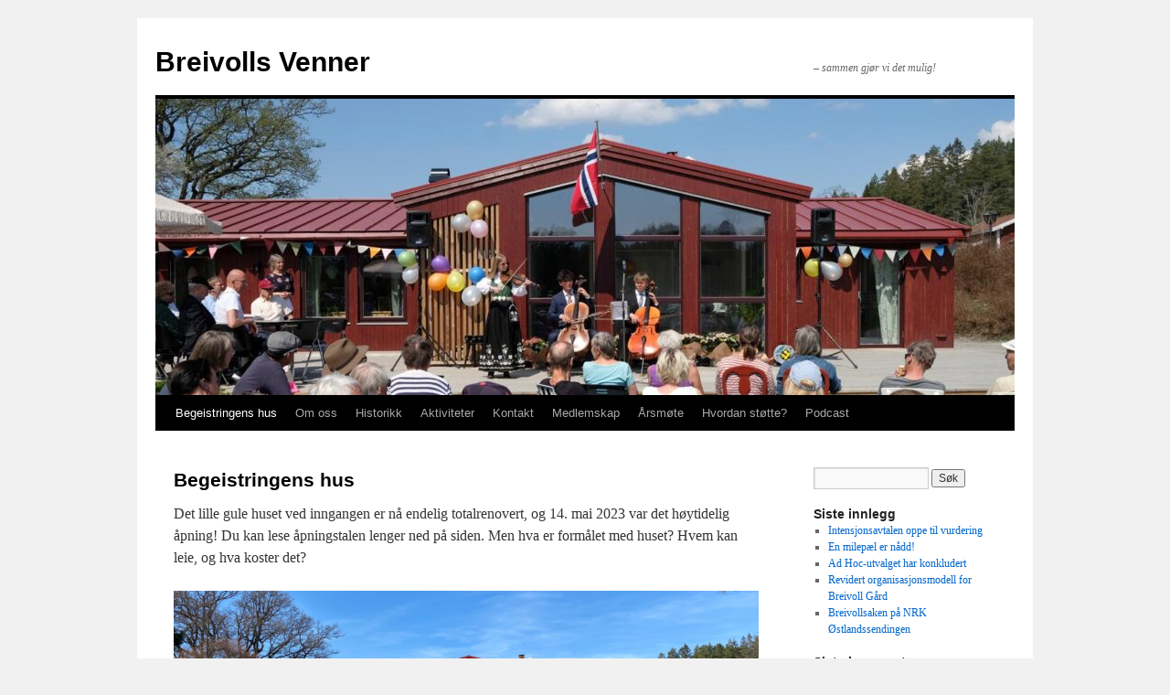

--- FILE ---
content_type: text/html; charset=UTF-8
request_url: http://www.breivollsvenner.no/?page_id=941
body_size: 9121
content:
<!DOCTYPE html>
<html lang="nb-NO">
<head>
<meta charset="UTF-8" />
<title>
Begeistringens hus | Breivolls Venner	</title>
<link rel="profile" href="https://gmpg.org/xfn/11" />
<link rel="stylesheet" type="text/css" media="all" href="http://www.breivollsvenner.no/wp-content/themes/twentyten/style.css?ver=20230808" />
<link rel="pingback" href="http://www.breivollsvenner.no/xmlrpc.php">
<meta name='robots' content='max-image-preview:large' />
<link rel="alternate" type="application/rss+xml" title="Breivolls Venner &raquo; strøm" href="http://www.breivollsvenner.no/?feed=rss2" />
<link rel="alternate" type="application/rss+xml" title="Breivolls Venner &raquo; kommentarstrøm" href="http://www.breivollsvenner.no/?feed=comments-rss2" />
<script type="text/javascript">
/* <![CDATA[ */
window._wpemojiSettings = {"baseUrl":"https:\/\/s.w.org\/images\/core\/emoji\/14.0.0\/72x72\/","ext":".png","svgUrl":"https:\/\/s.w.org\/images\/core\/emoji\/14.0.0\/svg\/","svgExt":".svg","source":{"concatemoji":"http:\/\/www.breivollsvenner.no\/wp-includes\/js\/wp-emoji-release.min.js?ver=6.4.7"}};
/*! This file is auto-generated */
!function(i,n){var o,s,e;function c(e){try{var t={supportTests:e,timestamp:(new Date).valueOf()};sessionStorage.setItem(o,JSON.stringify(t))}catch(e){}}function p(e,t,n){e.clearRect(0,0,e.canvas.width,e.canvas.height),e.fillText(t,0,0);var t=new Uint32Array(e.getImageData(0,0,e.canvas.width,e.canvas.height).data),r=(e.clearRect(0,0,e.canvas.width,e.canvas.height),e.fillText(n,0,0),new Uint32Array(e.getImageData(0,0,e.canvas.width,e.canvas.height).data));return t.every(function(e,t){return e===r[t]})}function u(e,t,n){switch(t){case"flag":return n(e,"\ud83c\udff3\ufe0f\u200d\u26a7\ufe0f","\ud83c\udff3\ufe0f\u200b\u26a7\ufe0f")?!1:!n(e,"\ud83c\uddfa\ud83c\uddf3","\ud83c\uddfa\u200b\ud83c\uddf3")&&!n(e,"\ud83c\udff4\udb40\udc67\udb40\udc62\udb40\udc65\udb40\udc6e\udb40\udc67\udb40\udc7f","\ud83c\udff4\u200b\udb40\udc67\u200b\udb40\udc62\u200b\udb40\udc65\u200b\udb40\udc6e\u200b\udb40\udc67\u200b\udb40\udc7f");case"emoji":return!n(e,"\ud83e\udef1\ud83c\udffb\u200d\ud83e\udef2\ud83c\udfff","\ud83e\udef1\ud83c\udffb\u200b\ud83e\udef2\ud83c\udfff")}return!1}function f(e,t,n){var r="undefined"!=typeof WorkerGlobalScope&&self instanceof WorkerGlobalScope?new OffscreenCanvas(300,150):i.createElement("canvas"),a=r.getContext("2d",{willReadFrequently:!0}),o=(a.textBaseline="top",a.font="600 32px Arial",{});return e.forEach(function(e){o[e]=t(a,e,n)}),o}function t(e){var t=i.createElement("script");t.src=e,t.defer=!0,i.head.appendChild(t)}"undefined"!=typeof Promise&&(o="wpEmojiSettingsSupports",s=["flag","emoji"],n.supports={everything:!0,everythingExceptFlag:!0},e=new Promise(function(e){i.addEventListener("DOMContentLoaded",e,{once:!0})}),new Promise(function(t){var n=function(){try{var e=JSON.parse(sessionStorage.getItem(o));if("object"==typeof e&&"number"==typeof e.timestamp&&(new Date).valueOf()<e.timestamp+604800&&"object"==typeof e.supportTests)return e.supportTests}catch(e){}return null}();if(!n){if("undefined"!=typeof Worker&&"undefined"!=typeof OffscreenCanvas&&"undefined"!=typeof URL&&URL.createObjectURL&&"undefined"!=typeof Blob)try{var e="postMessage("+f.toString()+"("+[JSON.stringify(s),u.toString(),p.toString()].join(",")+"));",r=new Blob([e],{type:"text/javascript"}),a=new Worker(URL.createObjectURL(r),{name:"wpTestEmojiSupports"});return void(a.onmessage=function(e){c(n=e.data),a.terminate(),t(n)})}catch(e){}c(n=f(s,u,p))}t(n)}).then(function(e){for(var t in e)n.supports[t]=e[t],n.supports.everything=n.supports.everything&&n.supports[t],"flag"!==t&&(n.supports.everythingExceptFlag=n.supports.everythingExceptFlag&&n.supports[t]);n.supports.everythingExceptFlag=n.supports.everythingExceptFlag&&!n.supports.flag,n.DOMReady=!1,n.readyCallback=function(){n.DOMReady=!0}}).then(function(){return e}).then(function(){var e;n.supports.everything||(n.readyCallback(),(e=n.source||{}).concatemoji?t(e.concatemoji):e.wpemoji&&e.twemoji&&(t(e.twemoji),t(e.wpemoji)))}))}((window,document),window._wpemojiSettings);
/* ]]> */
</script>
<style id='wp-emoji-styles-inline-css' type='text/css'>

	img.wp-smiley, img.emoji {
		display: inline !important;
		border: none !important;
		box-shadow: none !important;
		height: 1em !important;
		width: 1em !important;
		margin: 0 0.07em !important;
		vertical-align: -0.1em !important;
		background: none !important;
		padding: 0 !important;
	}
</style>
<link rel='stylesheet' id='wp-block-library-css' href='http://www.breivollsvenner.no/wp-includes/css/dist/block-library/style.min.css?ver=6.4.7' type='text/css' media='all' />
<style id='wp-block-library-theme-inline-css' type='text/css'>
.wp-block-audio figcaption{color:#555;font-size:13px;text-align:center}.is-dark-theme .wp-block-audio figcaption{color:hsla(0,0%,100%,.65)}.wp-block-audio{margin:0 0 1em}.wp-block-code{border:1px solid #ccc;border-radius:4px;font-family:Menlo,Consolas,monaco,monospace;padding:.8em 1em}.wp-block-embed figcaption{color:#555;font-size:13px;text-align:center}.is-dark-theme .wp-block-embed figcaption{color:hsla(0,0%,100%,.65)}.wp-block-embed{margin:0 0 1em}.blocks-gallery-caption{color:#555;font-size:13px;text-align:center}.is-dark-theme .blocks-gallery-caption{color:hsla(0,0%,100%,.65)}.wp-block-image figcaption{color:#555;font-size:13px;text-align:center}.is-dark-theme .wp-block-image figcaption{color:hsla(0,0%,100%,.65)}.wp-block-image{margin:0 0 1em}.wp-block-pullquote{border-bottom:4px solid;border-top:4px solid;color:currentColor;margin-bottom:1.75em}.wp-block-pullquote cite,.wp-block-pullquote footer,.wp-block-pullquote__citation{color:currentColor;font-size:.8125em;font-style:normal;text-transform:uppercase}.wp-block-quote{border-left:.25em solid;margin:0 0 1.75em;padding-left:1em}.wp-block-quote cite,.wp-block-quote footer{color:currentColor;font-size:.8125em;font-style:normal;position:relative}.wp-block-quote.has-text-align-right{border-left:none;border-right:.25em solid;padding-left:0;padding-right:1em}.wp-block-quote.has-text-align-center{border:none;padding-left:0}.wp-block-quote.is-large,.wp-block-quote.is-style-large,.wp-block-quote.is-style-plain{border:none}.wp-block-search .wp-block-search__label{font-weight:700}.wp-block-search__button{border:1px solid #ccc;padding:.375em .625em}:where(.wp-block-group.has-background){padding:1.25em 2.375em}.wp-block-separator.has-css-opacity{opacity:.4}.wp-block-separator{border:none;border-bottom:2px solid;margin-left:auto;margin-right:auto}.wp-block-separator.has-alpha-channel-opacity{opacity:1}.wp-block-separator:not(.is-style-wide):not(.is-style-dots){width:100px}.wp-block-separator.has-background:not(.is-style-dots){border-bottom:none;height:1px}.wp-block-separator.has-background:not(.is-style-wide):not(.is-style-dots){height:2px}.wp-block-table{margin:0 0 1em}.wp-block-table td,.wp-block-table th{word-break:normal}.wp-block-table figcaption{color:#555;font-size:13px;text-align:center}.is-dark-theme .wp-block-table figcaption{color:hsla(0,0%,100%,.65)}.wp-block-video figcaption{color:#555;font-size:13px;text-align:center}.is-dark-theme .wp-block-video figcaption{color:hsla(0,0%,100%,.65)}.wp-block-video{margin:0 0 1em}.wp-block-template-part.has-background{margin-bottom:0;margin-top:0;padding:1.25em 2.375em}
</style>
<style id='classic-theme-styles-inline-css' type='text/css'>
/*! This file is auto-generated */
.wp-block-button__link{color:#fff;background-color:#32373c;border-radius:9999px;box-shadow:none;text-decoration:none;padding:calc(.667em + 2px) calc(1.333em + 2px);font-size:1.125em}.wp-block-file__button{background:#32373c;color:#fff;text-decoration:none}
</style>
<style id='global-styles-inline-css' type='text/css'>
body{--wp--preset--color--black: #000;--wp--preset--color--cyan-bluish-gray: #abb8c3;--wp--preset--color--white: #fff;--wp--preset--color--pale-pink: #f78da7;--wp--preset--color--vivid-red: #cf2e2e;--wp--preset--color--luminous-vivid-orange: #ff6900;--wp--preset--color--luminous-vivid-amber: #fcb900;--wp--preset--color--light-green-cyan: #7bdcb5;--wp--preset--color--vivid-green-cyan: #00d084;--wp--preset--color--pale-cyan-blue: #8ed1fc;--wp--preset--color--vivid-cyan-blue: #0693e3;--wp--preset--color--vivid-purple: #9b51e0;--wp--preset--color--blue: #0066cc;--wp--preset--color--medium-gray: #666;--wp--preset--color--light-gray: #f1f1f1;--wp--preset--gradient--vivid-cyan-blue-to-vivid-purple: linear-gradient(135deg,rgba(6,147,227,1) 0%,rgb(155,81,224) 100%);--wp--preset--gradient--light-green-cyan-to-vivid-green-cyan: linear-gradient(135deg,rgb(122,220,180) 0%,rgb(0,208,130) 100%);--wp--preset--gradient--luminous-vivid-amber-to-luminous-vivid-orange: linear-gradient(135deg,rgba(252,185,0,1) 0%,rgba(255,105,0,1) 100%);--wp--preset--gradient--luminous-vivid-orange-to-vivid-red: linear-gradient(135deg,rgba(255,105,0,1) 0%,rgb(207,46,46) 100%);--wp--preset--gradient--very-light-gray-to-cyan-bluish-gray: linear-gradient(135deg,rgb(238,238,238) 0%,rgb(169,184,195) 100%);--wp--preset--gradient--cool-to-warm-spectrum: linear-gradient(135deg,rgb(74,234,220) 0%,rgb(151,120,209) 20%,rgb(207,42,186) 40%,rgb(238,44,130) 60%,rgb(251,105,98) 80%,rgb(254,248,76) 100%);--wp--preset--gradient--blush-light-purple: linear-gradient(135deg,rgb(255,206,236) 0%,rgb(152,150,240) 100%);--wp--preset--gradient--blush-bordeaux: linear-gradient(135deg,rgb(254,205,165) 0%,rgb(254,45,45) 50%,rgb(107,0,62) 100%);--wp--preset--gradient--luminous-dusk: linear-gradient(135deg,rgb(255,203,112) 0%,rgb(199,81,192) 50%,rgb(65,88,208) 100%);--wp--preset--gradient--pale-ocean: linear-gradient(135deg,rgb(255,245,203) 0%,rgb(182,227,212) 50%,rgb(51,167,181) 100%);--wp--preset--gradient--electric-grass: linear-gradient(135deg,rgb(202,248,128) 0%,rgb(113,206,126) 100%);--wp--preset--gradient--midnight: linear-gradient(135deg,rgb(2,3,129) 0%,rgb(40,116,252) 100%);--wp--preset--font-size--small: 13px;--wp--preset--font-size--medium: 20px;--wp--preset--font-size--large: 36px;--wp--preset--font-size--x-large: 42px;--wp--preset--spacing--20: 0.44rem;--wp--preset--spacing--30: 0.67rem;--wp--preset--spacing--40: 1rem;--wp--preset--spacing--50: 1.5rem;--wp--preset--spacing--60: 2.25rem;--wp--preset--spacing--70: 3.38rem;--wp--preset--spacing--80: 5.06rem;--wp--preset--shadow--natural: 6px 6px 9px rgba(0, 0, 0, 0.2);--wp--preset--shadow--deep: 12px 12px 50px rgba(0, 0, 0, 0.4);--wp--preset--shadow--sharp: 6px 6px 0px rgba(0, 0, 0, 0.2);--wp--preset--shadow--outlined: 6px 6px 0px -3px rgba(255, 255, 255, 1), 6px 6px rgba(0, 0, 0, 1);--wp--preset--shadow--crisp: 6px 6px 0px rgba(0, 0, 0, 1);}:where(.is-layout-flex){gap: 0.5em;}:where(.is-layout-grid){gap: 0.5em;}body .is-layout-flow > .alignleft{float: left;margin-inline-start: 0;margin-inline-end: 2em;}body .is-layout-flow > .alignright{float: right;margin-inline-start: 2em;margin-inline-end: 0;}body .is-layout-flow > .aligncenter{margin-left: auto !important;margin-right: auto !important;}body .is-layout-constrained > .alignleft{float: left;margin-inline-start: 0;margin-inline-end: 2em;}body .is-layout-constrained > .alignright{float: right;margin-inline-start: 2em;margin-inline-end: 0;}body .is-layout-constrained > .aligncenter{margin-left: auto !important;margin-right: auto !important;}body .is-layout-constrained > :where(:not(.alignleft):not(.alignright):not(.alignfull)){max-width: var(--wp--style--global--content-size);margin-left: auto !important;margin-right: auto !important;}body .is-layout-constrained > .alignwide{max-width: var(--wp--style--global--wide-size);}body .is-layout-flex{display: flex;}body .is-layout-flex{flex-wrap: wrap;align-items: center;}body .is-layout-flex > *{margin: 0;}body .is-layout-grid{display: grid;}body .is-layout-grid > *{margin: 0;}:where(.wp-block-columns.is-layout-flex){gap: 2em;}:where(.wp-block-columns.is-layout-grid){gap: 2em;}:where(.wp-block-post-template.is-layout-flex){gap: 1.25em;}:where(.wp-block-post-template.is-layout-grid){gap: 1.25em;}.has-black-color{color: var(--wp--preset--color--black) !important;}.has-cyan-bluish-gray-color{color: var(--wp--preset--color--cyan-bluish-gray) !important;}.has-white-color{color: var(--wp--preset--color--white) !important;}.has-pale-pink-color{color: var(--wp--preset--color--pale-pink) !important;}.has-vivid-red-color{color: var(--wp--preset--color--vivid-red) !important;}.has-luminous-vivid-orange-color{color: var(--wp--preset--color--luminous-vivid-orange) !important;}.has-luminous-vivid-amber-color{color: var(--wp--preset--color--luminous-vivid-amber) !important;}.has-light-green-cyan-color{color: var(--wp--preset--color--light-green-cyan) !important;}.has-vivid-green-cyan-color{color: var(--wp--preset--color--vivid-green-cyan) !important;}.has-pale-cyan-blue-color{color: var(--wp--preset--color--pale-cyan-blue) !important;}.has-vivid-cyan-blue-color{color: var(--wp--preset--color--vivid-cyan-blue) !important;}.has-vivid-purple-color{color: var(--wp--preset--color--vivid-purple) !important;}.has-black-background-color{background-color: var(--wp--preset--color--black) !important;}.has-cyan-bluish-gray-background-color{background-color: var(--wp--preset--color--cyan-bluish-gray) !important;}.has-white-background-color{background-color: var(--wp--preset--color--white) !important;}.has-pale-pink-background-color{background-color: var(--wp--preset--color--pale-pink) !important;}.has-vivid-red-background-color{background-color: var(--wp--preset--color--vivid-red) !important;}.has-luminous-vivid-orange-background-color{background-color: var(--wp--preset--color--luminous-vivid-orange) !important;}.has-luminous-vivid-amber-background-color{background-color: var(--wp--preset--color--luminous-vivid-amber) !important;}.has-light-green-cyan-background-color{background-color: var(--wp--preset--color--light-green-cyan) !important;}.has-vivid-green-cyan-background-color{background-color: var(--wp--preset--color--vivid-green-cyan) !important;}.has-pale-cyan-blue-background-color{background-color: var(--wp--preset--color--pale-cyan-blue) !important;}.has-vivid-cyan-blue-background-color{background-color: var(--wp--preset--color--vivid-cyan-blue) !important;}.has-vivid-purple-background-color{background-color: var(--wp--preset--color--vivid-purple) !important;}.has-black-border-color{border-color: var(--wp--preset--color--black) !important;}.has-cyan-bluish-gray-border-color{border-color: var(--wp--preset--color--cyan-bluish-gray) !important;}.has-white-border-color{border-color: var(--wp--preset--color--white) !important;}.has-pale-pink-border-color{border-color: var(--wp--preset--color--pale-pink) !important;}.has-vivid-red-border-color{border-color: var(--wp--preset--color--vivid-red) !important;}.has-luminous-vivid-orange-border-color{border-color: var(--wp--preset--color--luminous-vivid-orange) !important;}.has-luminous-vivid-amber-border-color{border-color: var(--wp--preset--color--luminous-vivid-amber) !important;}.has-light-green-cyan-border-color{border-color: var(--wp--preset--color--light-green-cyan) !important;}.has-vivid-green-cyan-border-color{border-color: var(--wp--preset--color--vivid-green-cyan) !important;}.has-pale-cyan-blue-border-color{border-color: var(--wp--preset--color--pale-cyan-blue) !important;}.has-vivid-cyan-blue-border-color{border-color: var(--wp--preset--color--vivid-cyan-blue) !important;}.has-vivid-purple-border-color{border-color: var(--wp--preset--color--vivid-purple) !important;}.has-vivid-cyan-blue-to-vivid-purple-gradient-background{background: var(--wp--preset--gradient--vivid-cyan-blue-to-vivid-purple) !important;}.has-light-green-cyan-to-vivid-green-cyan-gradient-background{background: var(--wp--preset--gradient--light-green-cyan-to-vivid-green-cyan) !important;}.has-luminous-vivid-amber-to-luminous-vivid-orange-gradient-background{background: var(--wp--preset--gradient--luminous-vivid-amber-to-luminous-vivid-orange) !important;}.has-luminous-vivid-orange-to-vivid-red-gradient-background{background: var(--wp--preset--gradient--luminous-vivid-orange-to-vivid-red) !important;}.has-very-light-gray-to-cyan-bluish-gray-gradient-background{background: var(--wp--preset--gradient--very-light-gray-to-cyan-bluish-gray) !important;}.has-cool-to-warm-spectrum-gradient-background{background: var(--wp--preset--gradient--cool-to-warm-spectrum) !important;}.has-blush-light-purple-gradient-background{background: var(--wp--preset--gradient--blush-light-purple) !important;}.has-blush-bordeaux-gradient-background{background: var(--wp--preset--gradient--blush-bordeaux) !important;}.has-luminous-dusk-gradient-background{background: var(--wp--preset--gradient--luminous-dusk) !important;}.has-pale-ocean-gradient-background{background: var(--wp--preset--gradient--pale-ocean) !important;}.has-electric-grass-gradient-background{background: var(--wp--preset--gradient--electric-grass) !important;}.has-midnight-gradient-background{background: var(--wp--preset--gradient--midnight) !important;}.has-small-font-size{font-size: var(--wp--preset--font-size--small) !important;}.has-medium-font-size{font-size: var(--wp--preset--font-size--medium) !important;}.has-large-font-size{font-size: var(--wp--preset--font-size--large) !important;}.has-x-large-font-size{font-size: var(--wp--preset--font-size--x-large) !important;}
.wp-block-navigation a:where(:not(.wp-element-button)){color: inherit;}
:where(.wp-block-post-template.is-layout-flex){gap: 1.25em;}:where(.wp-block-post-template.is-layout-grid){gap: 1.25em;}
:where(.wp-block-columns.is-layout-flex){gap: 2em;}:where(.wp-block-columns.is-layout-grid){gap: 2em;}
.wp-block-pullquote{font-size: 1.5em;line-height: 1.6;}
</style>
<link rel='stylesheet' id='twentyten-block-style-css' href='http://www.breivollsvenner.no/wp-content/themes/twentyten/blocks.css?ver=20230627' type='text/css' media='all' />
<link rel="https://api.w.org/" href="http://www.breivollsvenner.no/index.php?rest_route=/" /><link rel="alternate" type="application/json" href="http://www.breivollsvenner.no/index.php?rest_route=/wp/v2/pages/941" /><link rel="EditURI" type="application/rsd+xml" title="RSD" href="http://www.breivollsvenner.no/xmlrpc.php?rsd" />
<meta name="generator" content="WordPress 6.4.7" />
<link rel="canonical" href="http://www.breivollsvenner.no/?page_id=941" />
<link rel='shortlink' href='http://www.breivollsvenner.no/?p=941' />
<link rel="alternate" type="application/json+oembed" href="http://www.breivollsvenner.no/index.php?rest_route=%2Foembed%2F1.0%2Fembed&#038;url=http%3A%2F%2Fwww.breivollsvenner.no%2F%3Fpage_id%3D941" />
<link rel="alternate" type="text/xml+oembed" href="http://www.breivollsvenner.no/index.php?rest_route=%2Foembed%2F1.0%2Fembed&#038;url=http%3A%2F%2Fwww.breivollsvenner.no%2F%3Fpage_id%3D941&#038;format=xml" />
</head>

<body class="page-template-default page page-id-941">
<div id="wrapper" class="hfeed">
	<div id="header">
		<div id="masthead">
			<div id="branding" role="banner">
								<div id="site-title">
					<span>
						<a href="http://www.breivollsvenner.no/" rel="home">Breivolls Venner</a>
					</span>
				</div>
				<div id="site-description">&#8211; sammen gjør vi det mulig!</div>

									<img src="http://www.breivollsvenner.no/wp-content/uploads/2023/05/cropped-Apning-Follo-Feler.jpg" width="940" height="324" alt="" />
								</div><!-- #branding -->

			<div id="access" role="navigation">
								<div class="skip-link screen-reader-text"><a href="#content">Hopp til innhold</a></div>
				<div class="menu-header"><ul id="menu-breivolls-venner-meny1" class="menu"><li id="menu-item-943" class="menu-item menu-item-type-post_type menu-item-object-page current-menu-item page_item page-item-941 current_page_item menu-item-943"><a href="http://www.breivollsvenner.no/?page_id=941" aria-current="page">Begeistringens hus</a></li>
<li id="menu-item-121" class="menu-item menu-item-type-post_type menu-item-object-page menu-item-121"><a href="http://www.breivollsvenner.no/?page_id=43">Om oss</a></li>
<li id="menu-item-123" class="menu-item menu-item-type-post_type menu-item-object-page menu-item-123"><a href="http://www.breivollsvenner.no/?page_id=36">Historikk</a></li>
<li id="menu-item-124" class="menu-item menu-item-type-post_type menu-item-object-page menu-item-home menu-item-124"><a href="http://www.breivollsvenner.no/">Aktiviteter</a></li>
<li id="menu-item-125" class="menu-item menu-item-type-post_type menu-item-object-page menu-item-125"><a href="http://www.breivollsvenner.no/?page_id=21">Kontakt</a></li>
<li id="menu-item-126" class="menu-item menu-item-type-post_type menu-item-object-page menu-item-126"><a href="http://www.breivollsvenner.no/?page_id=7">Medlemskap</a></li>
<li id="menu-item-120" class="menu-item menu-item-type-post_type menu-item-object-page menu-item-120"><a href="http://www.breivollsvenner.no/?page_id=106">Årsmøte</a></li>
<li id="menu-item-297" class="menu-item menu-item-type-post_type menu-item-object-page menu-item-297"><a href="http://www.breivollsvenner.no/?page_id=293">Hvordan støtte?</a></li>
<li id="menu-item-1301" class="menu-item menu-item-type-post_type menu-item-object-page menu-item-1301"><a href="http://www.breivollsvenner.no/?page_id=1297">Podcast</a></li>
</ul></div>			</div><!-- #access -->
		</div><!-- #masthead -->
	</div><!-- #header -->

	<div id="main">

		<div id="container">
			<div id="content" role="main">

			

				<div id="post-941" class="post-941 page type-page status-publish hentry">
											<h1 class="entry-title">Begeistringens hus</h1>
					
					<div class="entry-content">
						
<p>Det lille gule huset ved inngangen er nå endelig totalrenovert,  og 14. mai 2023 var det høytidelig åpning! Du kan lese åpningstalen lenger ned på siden. Men hva er formålet med huset? Hvem kan leie, og hva koster det? </p>



<figure class="wp-block-image size-large"><a href="http://www.breivollsvenner.no/wp-content/uploads/2023/05/Diplombilde-vestby-begeistringens-hus.png"><img fetchpriority="high" decoding="async" width="1024" height="553" src="http://www.breivollsvenner.no/wp-content/uploads/2023/05/Diplombilde-vestby-begeistringens-hus-1024x553.png" alt="" class="wp-image-1023" srcset="http://www.breivollsvenner.no/wp-content/uploads/2023/05/Diplombilde-vestby-begeistringens-hus-1024x553.png 1024w, http://www.breivollsvenner.no/wp-content/uploads/2023/05/Diplombilde-vestby-begeistringens-hus-300x162.png 300w, http://www.breivollsvenner.no/wp-content/uploads/2023/05/Diplombilde-vestby-begeistringens-hus-768x414.png 768w, http://www.breivollsvenner.no/wp-content/uploads/2023/05/Diplombilde-vestby-begeistringens-hus.png 1275w" sizes="(max-width: 1024px) 100vw, 1024px" /></a></figure>



<p><strong>Husets formål</strong><br>Begeistringens Hus skal bli et samlingssted for&nbsp; lokale lag og foreninger – et kraftsenter for frivillighet, fellesskap og engasjement. Dette huset blir en viktig brikke i puslespillet for å realisere Breivoll gård som en felleskapsarena for befolkningen. <br><br><strong>Hvem kan leie?</strong><br>Begeistringens hus kan leies av lag, foreninger og organisasjoner, samt ulike prosjekter/aktiviteter som gjør godt for innbyggere og samfunn. Det vil også jevnlig arrangeres  åpne kvelder, såkalte &laquo;Fyrverkskvelder&raquo;,  med kurs, foredrag og workshops. Enten i regi av våre leietakere, eller etter initiativ fra oss i Breivolls Venner. Huset leies ikke ut til private selskaper som konfirmasjoner, bursdager og bryllup. </p>



<ul>
<li><strong>Åsestua</strong> har plass til rundt 50 personer avhengig av oppsettet. Et godt møterom til 20-30 pers. Har smartskjerm.</li>



<li><strong>Oscars Værelse</strong> er et mindre møterom som passer for 6-8 pers. Har smartskjerm.</li>
</ul>



<p>Begge rom har tilgang på et felleskjøkken. Her kan man selv trakte kaffe og stå for egen matservering. Skal det bestilles mat gjøres det fra egen meny fra Breivoll Gård DNT. <br><br><strong>Priser for utleie</strong><br>Leiepriser per vår 2025 finner du her:</p>



<div class="wp-block-file"><a id="wp-block-file--media-383e8118-6f6b-4ff2-b878-f1212eb750d3" href="https://www.breivollsvenner.no/wp-content/uploads/2025/03/Leiepriser-Begeistringens-hus-2025.xlsx">Leiepriser-Begeistringens-hus-2025</a><a href="https://www.breivollsvenner.no/wp-content/uploads/2025/03/Leiepriser-Begeistringens-hus-2025.xlsx" class="wp-block-file__button wp-element-button" download aria-describedby="wp-block-file--media-383e8118-6f6b-4ff2-b878-f1212eb750d3">Last ned</a></div>



<p><strong>Litt bakgrunnsinformasjon om prosjektet</strong></p>



<p><a href="http://www.youtube.com/watch?v=qLjc3A1iDTg">Se video om prosjektet her.</a></p>



<div class="wp-block-file"><a id="wp-block-file--media-363d980b-586d-4990-a35e-658b92f1a145" href="http://www.breivollsvenner.no/wp-content/uploads/2023/05/Tale-apning-Begeistringens-hus-1.docx">Tale-apning-Begeistringens-hus-1</a><a href="http://www.breivollsvenner.no/wp-content/uploads/2023/05/Tale-apning-Begeistringens-hus-1.docx" class="wp-block-file__button wp-element-button" download aria-describedby="wp-block-file--media-363d980b-586d-4990-a35e-658b92f1a145">Last ned</a></div>



<p>Breivolls Venner har, etter avtale med DNT Oslo og Omegn, tatt på seg ansvaret for selve rehabiliteringen og driften av huset.  <br><br>Huset er nå totalrenovert både utvendig og innvendig og byr nå på et stort møte/-aktivitetsrom, to mindre møte-/grupperom, kombinert kjøkken og minglerom, to toaletter og et nytt inngangsparti/garderobe. Se tegninger nedenfor. Her skal lag og foreninger kunne ha møter, kurs, seminarer og andre aktiviteter, samtidig som det også skal være et samlingssted for frivillige på Breivoll gård.</p>



<p>Det er Bygg og anleggslinja ved Vestby videregående skole som har stått for det meste av arbeidet. I tillegg har vi fått med oss en rekke velvillige bedrifter i dette rehabiliteringsprosjektet: Fin Strek AS, Marte Tingstad Grav arkitektur, Maxbo Ås, Total Skadeservice AS, Bygg og tømrermester P-C. Saxebøl, TN Varmeteknikk AS, Drøbak Elektriske AS, Tomwil miljø AS, Kvik Kjøkken UCO AS og Asplan Viak AS.</p>



<p>Breivolls Venner legger betydelige økonomiske ressurser i dette huset. I tillegg har vi fått støtte fra tidligere Akershus fylkeskommune, Sparebankstiftelsen og Gjensidigestiftelsen. Sanitetskvinnene og Ameida har også bidratt med tilskudd til henholdsvis oppvaskmaskin og AV-utstyr. <br><br>Plantegninger av huset: </p>



<figure class="wp-block-image"><img decoding="async" width="1024" height="605" src="http://www.breivollsvenner.no/wp-content/uploads/2021/08/Skisser-begeistringens-hus-1024x605.png" alt="" class="wp-image-945" srcset="http://www.breivollsvenner.no/wp-content/uploads/2021/08/Skisser-begeistringens-hus-1024x605.png 1024w, http://www.breivollsvenner.no/wp-content/uploads/2021/08/Skisser-begeistringens-hus-300x177.png 300w, http://www.breivollsvenner.no/wp-content/uploads/2021/08/Skisser-begeistringens-hus-768x454.png 768w, http://www.breivollsvenner.no/wp-content/uploads/2021/08/Skisser-begeistringens-hus.png 1466w" sizes="(max-width: 1024px) 100vw, 1024px" /></figure>
																	</div><!-- .entry-content -->
				</div><!-- #post-941 -->

				
			<div id="comments">




</div><!-- #comments -->


			</div><!-- #content -->
		</div><!-- #container -->


		<div id="primary" class="widget-area" role="complementary">
			<ul class="xoxo">

<li id="search-2" class="widget-container widget_search"><form role="search" method="get" id="searchform" class="searchform" action="http://www.breivollsvenner.no/">
				<div>
					<label class="screen-reader-text" for="s">Søk etter:</label>
					<input type="text" value="" name="s" id="s" />
					<input type="submit" id="searchsubmit" value="Søk" />
				</div>
			</form></li>
		<li id="recent-posts-2" class="widget-container widget_recent_entries">
		<h3 class="widget-title">Siste innlegg</h3>
		<ul>
											<li>
					<a href="http://www.breivollsvenner.no/?p=580">Intensjonsavtalen oppe til vurdering</a>
									</li>
											<li>
					<a href="http://www.breivollsvenner.no/?p=531">En milepæl er nådd!</a>
									</li>
											<li>
					<a href="http://www.breivollsvenner.no/?p=525">Ad Hoc-utvalget har konkludert</a>
									</li>
											<li>
					<a href="http://www.breivollsvenner.no/?p=518">Revidert organisasjonsmodell for Breivoll Gård</a>
									</li>
											<li>
					<a href="http://www.breivollsvenner.no/?p=511">Breivollsaken på NRK Østlandssendingen</a>
									</li>
					</ul>

		</li><li id="recent-comments-2" class="widget-container widget_recent_comments"><h3 class="widget-title">Siste kommentarer</h3><ul id="recentcomments"></ul></li><li id="archives-2" class="widget-container widget_archive"><h3 class="widget-title">Arkiv</h3>
			<ul>
					<li><a href='http://www.breivollsvenner.no/?m=201802'>februar 2018</a></li>
	<li><a href='http://www.breivollsvenner.no/?m=201702'>februar 2017</a></li>
	<li><a href='http://www.breivollsvenner.no/?m=201701'>januar 2017</a></li>
	<li><a href='http://www.breivollsvenner.no/?m=201610'>oktober 2016</a></li>
	<li><a href='http://www.breivollsvenner.no/?m=201603'>mars 2016</a></li>
	<li><a href='http://www.breivollsvenner.no/?m=201510'>oktober 2015</a></li>
	<li><a href='http://www.breivollsvenner.no/?m=201509'>september 2015</a></li>
	<li><a href='http://www.breivollsvenner.no/?m=201501'>januar 2015</a></li>
	<li><a href='http://www.breivollsvenner.no/?m=201410'>oktober 2014</a></li>
	<li><a href='http://www.breivollsvenner.no/?m=201406'>juni 2014</a></li>
	<li><a href='http://www.breivollsvenner.no/?m=201404'>april 2014</a></li>
	<li><a href='http://www.breivollsvenner.no/?m=201403'>mars 2014</a></li>
	<li><a href='http://www.breivollsvenner.no/?m=201402'>februar 2014</a></li>
	<li><a href='http://www.breivollsvenner.no/?m=201401'>januar 2014</a></li>
	<li><a href='http://www.breivollsvenner.no/?m=201310'>oktober 2013</a></li>
	<li><a href='http://www.breivollsvenner.no/?m=201309'>september 2013</a></li>
	<li><a href='http://www.breivollsvenner.no/?m=201305'>mai 2013</a></li>
	<li><a href='http://www.breivollsvenner.no/?m=201304'>april 2013</a></li>
	<li><a href='http://www.breivollsvenner.no/?m=201303'>mars 2013</a></li>
	<li><a href='http://www.breivollsvenner.no/?m=201302'>februar 2013</a></li>
	<li><a href='http://www.breivollsvenner.no/?m=201211'>november 2012</a></li>
			</ul>

			</li><li id="calendar-2" class="widget-container widget_calendar"><div id="calendar_wrap" class="calendar_wrap"><table id="wp-calendar" class="wp-calendar-table">
	<caption>januar 2026</caption>
	<thead>
	<tr>
		<th scope="col" title="mandag">M</th>
		<th scope="col" title="tirsdag">T</th>
		<th scope="col" title="onsdag">O</th>
		<th scope="col" title="torsdag">T</th>
		<th scope="col" title="fredag">F</th>
		<th scope="col" title="lørdag">L</th>
		<th scope="col" title="søndag">S</th>
	</tr>
	</thead>
	<tbody>
	<tr>
		<td colspan="3" class="pad">&nbsp;</td><td>1</td><td>2</td><td>3</td><td>4</td>
	</tr>
	<tr>
		<td>5</td><td>6</td><td>7</td><td>8</td><td>9</td><td>10</td><td>11</td>
	</tr>
	<tr>
		<td>12</td><td>13</td><td>14</td><td>15</td><td>16</td><td>17</td><td>18</td>
	</tr>
	<tr>
		<td>19</td><td id="today">20</td><td>21</td><td>22</td><td>23</td><td>24</td><td>25</td>
	</tr>
	<tr>
		<td>26</td><td>27</td><td>28</td><td>29</td><td>30</td><td>31</td>
		<td class="pad" colspan="1">&nbsp;</td>
	</tr>
	</tbody>
	</table><nav aria-label="Forrige og neste måneder" class="wp-calendar-nav">
		<span class="wp-calendar-nav-prev"><a href="http://www.breivollsvenner.no/?m=201802">&laquo; feb</a></span>
		<span class="pad">&nbsp;</span>
		<span class="wp-calendar-nav-next">&nbsp;</span>
	</nav></div></li>			</ul>
		</div><!-- #primary .widget-area -->

	</div><!-- #main -->

	<div id="footer" role="contentinfo">
		<div id="colophon">



			<div id="site-info">
				<a href="http://www.breivollsvenner.no/" rel="home">
					Breivolls Venner				</a>
							</div><!-- #site-info -->

			<div id="site-generator">
								<a href="https://wordpress.org/" class="imprint" title="Semantisk personlig publiseringsplattform">
					Drives med kraft fra WordPress.				</a>
			</div><!-- #site-generator -->

		</div><!-- #colophon -->
	</div><!-- #footer -->

</div><!-- #wrapper -->

</body>
</html>
